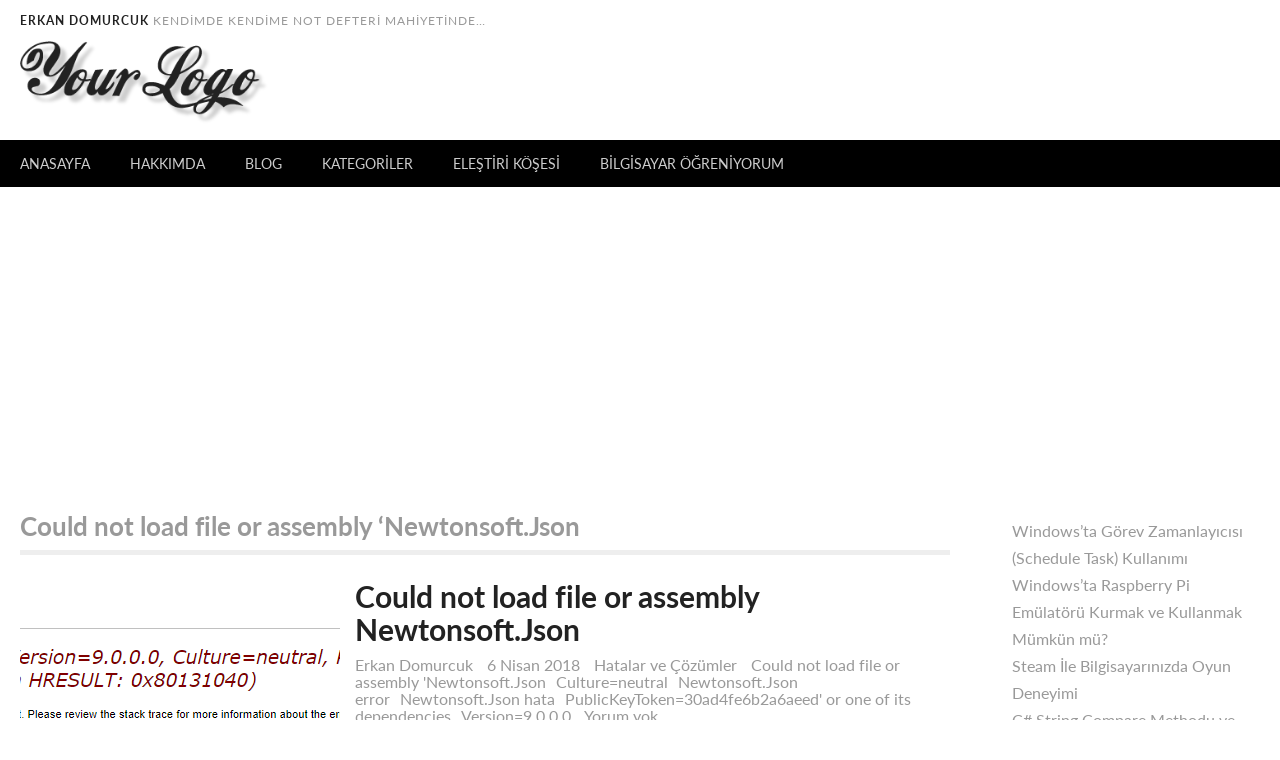

--- FILE ---
content_type: text/html; charset=UTF-8
request_url: https://www.edomurcuk.com/etiket/could-not-load-file-or-assembly-newtonsoft-json/
body_size: 11902
content:
<!DOCTYPE html>
<html lang="tr">
<head>
<meta charset="UTF-8" />
<meta name="viewport" content="width=device-width" />


<!-- Simple SEO by falbar v 1.1 -->
<meta name="description" content="" />
<meta name="keywords" content="" />
<title>Could not load file or assembly 'Newtonsoft.Json</title>
<!--/ Simple SEO by falbar -->
<meta name='robots' content='max-image-preview:large' />
	<style>img:is([sizes="auto" i], [sizes^="auto," i]) { contain-intrinsic-size: 3000px 1500px }</style>
	<link rel='dns-prefetch' href='//www.googletagmanager.com' />
<link rel="alternate" type="application/rss+xml" title="Erkan Domurcuk &raquo; akışı" href="https://www.edomurcuk.com/feed/" />
<link rel="alternate" type="application/rss+xml" title="Erkan Domurcuk &raquo; yorum akışı" href="https://www.edomurcuk.com/comments/feed/" />
<link rel="alternate" type="application/rss+xml" title="Erkan Domurcuk &raquo; Could not load file or assembly &#039;Newtonsoft.Json etiket akışı" href="https://www.edomurcuk.com/etiket/could-not-load-file-or-assembly-newtonsoft-json/feed/" />
		<!-- This site uses the Google Analytics by MonsterInsights plugin v9.6.1 - Using Analytics tracking - https://www.monsterinsights.com/ -->
		<!-- Note: MonsterInsights is not currently configured on this site. The site owner needs to authenticate with Google Analytics in the MonsterInsights settings panel. -->
					<!-- No tracking code set -->
				<!-- / Google Analytics by MonsterInsights -->
		<script type="text/javascript">
/* <![CDATA[ */
window._wpemojiSettings = {"baseUrl":"https:\/\/s.w.org\/images\/core\/emoji\/16.0.1\/72x72\/","ext":".png","svgUrl":"https:\/\/s.w.org\/images\/core\/emoji\/16.0.1\/svg\/","svgExt":".svg","source":{"concatemoji":"https:\/\/www.edomurcuk.com\/wp-includes\/js\/wp-emoji-release.min.js?ver=6.8.3"}};
/*! This file is auto-generated */
!function(s,n){var o,i,e;function c(e){try{var t={supportTests:e,timestamp:(new Date).valueOf()};sessionStorage.setItem(o,JSON.stringify(t))}catch(e){}}function p(e,t,n){e.clearRect(0,0,e.canvas.width,e.canvas.height),e.fillText(t,0,0);var t=new Uint32Array(e.getImageData(0,0,e.canvas.width,e.canvas.height).data),a=(e.clearRect(0,0,e.canvas.width,e.canvas.height),e.fillText(n,0,0),new Uint32Array(e.getImageData(0,0,e.canvas.width,e.canvas.height).data));return t.every(function(e,t){return e===a[t]})}function u(e,t){e.clearRect(0,0,e.canvas.width,e.canvas.height),e.fillText(t,0,0);for(var n=e.getImageData(16,16,1,1),a=0;a<n.data.length;a++)if(0!==n.data[a])return!1;return!0}function f(e,t,n,a){switch(t){case"flag":return n(e,"\ud83c\udff3\ufe0f\u200d\u26a7\ufe0f","\ud83c\udff3\ufe0f\u200b\u26a7\ufe0f")?!1:!n(e,"\ud83c\udde8\ud83c\uddf6","\ud83c\udde8\u200b\ud83c\uddf6")&&!n(e,"\ud83c\udff4\udb40\udc67\udb40\udc62\udb40\udc65\udb40\udc6e\udb40\udc67\udb40\udc7f","\ud83c\udff4\u200b\udb40\udc67\u200b\udb40\udc62\u200b\udb40\udc65\u200b\udb40\udc6e\u200b\udb40\udc67\u200b\udb40\udc7f");case"emoji":return!a(e,"\ud83e\udedf")}return!1}function g(e,t,n,a){var r="undefined"!=typeof WorkerGlobalScope&&self instanceof WorkerGlobalScope?new OffscreenCanvas(300,150):s.createElement("canvas"),o=r.getContext("2d",{willReadFrequently:!0}),i=(o.textBaseline="top",o.font="600 32px Arial",{});return e.forEach(function(e){i[e]=t(o,e,n,a)}),i}function t(e){var t=s.createElement("script");t.src=e,t.defer=!0,s.head.appendChild(t)}"undefined"!=typeof Promise&&(o="wpEmojiSettingsSupports",i=["flag","emoji"],n.supports={everything:!0,everythingExceptFlag:!0},e=new Promise(function(e){s.addEventListener("DOMContentLoaded",e,{once:!0})}),new Promise(function(t){var n=function(){try{var e=JSON.parse(sessionStorage.getItem(o));if("object"==typeof e&&"number"==typeof e.timestamp&&(new Date).valueOf()<e.timestamp+604800&&"object"==typeof e.supportTests)return e.supportTests}catch(e){}return null}();if(!n){if("undefined"!=typeof Worker&&"undefined"!=typeof OffscreenCanvas&&"undefined"!=typeof URL&&URL.createObjectURL&&"undefined"!=typeof Blob)try{var e="postMessage("+g.toString()+"("+[JSON.stringify(i),f.toString(),p.toString(),u.toString()].join(",")+"));",a=new Blob([e],{type:"text/javascript"}),r=new Worker(URL.createObjectURL(a),{name:"wpTestEmojiSupports"});return void(r.onmessage=function(e){c(n=e.data),r.terminate(),t(n)})}catch(e){}c(n=g(i,f,p,u))}t(n)}).then(function(e){for(var t in e)n.supports[t]=e[t],n.supports.everything=n.supports.everything&&n.supports[t],"flag"!==t&&(n.supports.everythingExceptFlag=n.supports.everythingExceptFlag&&n.supports[t]);n.supports.everythingExceptFlag=n.supports.everythingExceptFlag&&!n.supports.flag,n.DOMReady=!1,n.readyCallback=function(){n.DOMReady=!0}}).then(function(){return e}).then(function(){var e;n.supports.everything||(n.readyCallback(),(e=n.source||{}).concatemoji?t(e.concatemoji):e.wpemoji&&e.twemoji&&(t(e.twemoji),t(e.wpemoji)))}))}((window,document),window._wpemojiSettings);
/* ]]> */
</script>
<!-- www.edomurcuk.com is managing ads with Advanced Ads 2.0.16 – https://wpadvancedads.com/ --><script id="edomu-ready">
			window.advanced_ads_ready=function(e,a){a=a||"complete";var d=function(e){return"interactive"===a?"loading"!==e:"complete"===e};d(document.readyState)?e():document.addEventListener("readystatechange",(function(a){d(a.target.readyState)&&e()}),{once:"interactive"===a})},window.advanced_ads_ready_queue=window.advanced_ads_ready_queue||[];		</script>
		<style id='wp-emoji-styles-inline-css' type='text/css'>

	img.wp-smiley, img.emoji {
		display: inline !important;
		border: none !important;
		box-shadow: none !important;
		height: 1em !important;
		width: 1em !important;
		margin: 0 0.07em !important;
		vertical-align: -0.1em !important;
		background: none !important;
		padding: 0 !important;
	}
</style>
<link rel='stylesheet' id='wp-block-library-css' href='https://www.edomurcuk.com/wp-includes/css/dist/block-library/style.min.css?ver=6.8.3' type='text/css' media='all' />
<style id='wp-block-library-theme-inline-css' type='text/css'>
.wp-block-audio :where(figcaption){color:#555;font-size:13px;text-align:center}.is-dark-theme .wp-block-audio :where(figcaption){color:#ffffffa6}.wp-block-audio{margin:0 0 1em}.wp-block-code{border:1px solid #ccc;border-radius:4px;font-family:Menlo,Consolas,monaco,monospace;padding:.8em 1em}.wp-block-embed :where(figcaption){color:#555;font-size:13px;text-align:center}.is-dark-theme .wp-block-embed :where(figcaption){color:#ffffffa6}.wp-block-embed{margin:0 0 1em}.blocks-gallery-caption{color:#555;font-size:13px;text-align:center}.is-dark-theme .blocks-gallery-caption{color:#ffffffa6}:root :where(.wp-block-image figcaption){color:#555;font-size:13px;text-align:center}.is-dark-theme :root :where(.wp-block-image figcaption){color:#ffffffa6}.wp-block-image{margin:0 0 1em}.wp-block-pullquote{border-bottom:4px solid;border-top:4px solid;color:currentColor;margin-bottom:1.75em}.wp-block-pullquote cite,.wp-block-pullquote footer,.wp-block-pullquote__citation{color:currentColor;font-size:.8125em;font-style:normal;text-transform:uppercase}.wp-block-quote{border-left:.25em solid;margin:0 0 1.75em;padding-left:1em}.wp-block-quote cite,.wp-block-quote footer{color:currentColor;font-size:.8125em;font-style:normal;position:relative}.wp-block-quote:where(.has-text-align-right){border-left:none;border-right:.25em solid;padding-left:0;padding-right:1em}.wp-block-quote:where(.has-text-align-center){border:none;padding-left:0}.wp-block-quote.is-large,.wp-block-quote.is-style-large,.wp-block-quote:where(.is-style-plain){border:none}.wp-block-search .wp-block-search__label{font-weight:700}.wp-block-search__button{border:1px solid #ccc;padding:.375em .625em}:where(.wp-block-group.has-background){padding:1.25em 2.375em}.wp-block-separator.has-css-opacity{opacity:.4}.wp-block-separator{border:none;border-bottom:2px solid;margin-left:auto;margin-right:auto}.wp-block-separator.has-alpha-channel-opacity{opacity:1}.wp-block-separator:not(.is-style-wide):not(.is-style-dots){width:100px}.wp-block-separator.has-background:not(.is-style-dots){border-bottom:none;height:1px}.wp-block-separator.has-background:not(.is-style-wide):not(.is-style-dots){height:2px}.wp-block-table{margin:0 0 1em}.wp-block-table td,.wp-block-table th{word-break:normal}.wp-block-table :where(figcaption){color:#555;font-size:13px;text-align:center}.is-dark-theme .wp-block-table :where(figcaption){color:#ffffffa6}.wp-block-video :where(figcaption){color:#555;font-size:13px;text-align:center}.is-dark-theme .wp-block-video :where(figcaption){color:#ffffffa6}.wp-block-video{margin:0 0 1em}:root :where(.wp-block-template-part.has-background){margin-bottom:0;margin-top:0;padding:1.25em 2.375em}
</style>
<style id='classic-theme-styles-inline-css' type='text/css'>
/*! This file is auto-generated */
.wp-block-button__link{color:#fff;background-color:#32373c;border-radius:9999px;box-shadow:none;text-decoration:none;padding:calc(.667em + 2px) calc(1.333em + 2px);font-size:1.125em}.wp-block-file__button{background:#32373c;color:#fff;text-decoration:none}
</style>
<style id='plover-kit-code-snippet-style-inline-css' type='text/css'>


</style>
<style id='plover-kit-reading-time-style-inline-css' type='text/css'>
.wp-block-plover-kit-reading-time>*{padding-right:var(--plover-kit-reading-time-gap,.25em)}.wp-block-plover-kit-reading-time>:last-of-type{padding-right:0}

</style>
<style id='plover-kit-toc-style-inline-css' type='text/css'>
.wp-block-plover-kit-toc:not(.has-indent)>ol,.wp-block-plover-kit-toc:not(.has-indent)>ul{list-style:none;padding-left:0}.wp-block-plover-kit-toc:not(.has-indent)>ol>li:before,.wp-block-plover-kit-toc:not(.has-indent)>ul>li:before{display:none!important}.wp-block-plover-kit-toc ol,.wp-block-plover-kit-toc ul{padding-left:var(--plover-kit--toc--indent-size,40px)}.wp-block-plover-kit-toc li{margin-top:var(--plover--style--block-gap)}.wp-block-plover-kit-toc>ol>li:first-of-type,.wp-block-plover-kit-toc>ul>li:first-of-type{margin-top:0}

</style>
<style id='plover-kit-patterns-style-inline-css' type='text/css'>


</style>
<style id='plover-kit-counter-style-inline-css' type='text/css'>
.wp-block-plover-kit-counter{align-items:center;display:flex;gap:var(--plover--style--block-gap,0)}

</style>
<style id='plover-core-list-block-style-inline-css' type='text/css'>
.wp-block-list,.wp-block-list ul,.wp-block-list ol{display:flex;flex-direction:column;gap:var(--plover--style--block-gap)}

</style>
<style id='plover-core-page-list-block-style-inline-css' type='text/css'>
.wp-block-page-list{display:flex;flex-direction:column;gap:var(--plover--style--block-gap)}

</style>
<style id='plover-core-read-more-block-style-inline-css' type='text/css'>
.wp-block-read-more{display:inline-flex;align-items:center;gap:var(--plover--style--block-gap)}

</style>
<style id='plover-core-site-logo-block-style-inline-css' type='text/css'>
.wp-block-site-logo{overflow:hidden}.wp-block-site-logo a,.wp-block-site-logo img{border-radius:initial}

</style>
<style id='plover-core-tag-cloud-block-style-inline-css' type='text/css'>
.wp-block-tag-cloud a{margin-right:var(--plover--style--block-gap, 5px)}.wp-block-tag-cloud a:last-of-type{margin-right:0}

</style>
<style id='plover-plover-docs-doc-list-block-style-inline-css' type='text/css'>
.wp-block-plover-docs-doc-list,.wp-block-plover-docs-doc-list .has-child{display:flex;flex-direction:column;gap:var(--plover--style--block-gap)}

</style>
<style id='global-styles-inline-css' type='text/css'>
:root{--wp--preset--aspect-ratio--square: 1;--wp--preset--aspect-ratio--4-3: 4/3;--wp--preset--aspect-ratio--3-4: 3/4;--wp--preset--aspect-ratio--3-2: 3/2;--wp--preset--aspect-ratio--2-3: 2/3;--wp--preset--aspect-ratio--16-9: 16/9;--wp--preset--aspect-ratio--9-16: 9/16;--wp--preset--color--black: #000000;--wp--preset--color--cyan-bluish-gray: #abb8c3;--wp--preset--color--white: #ffffff;--wp--preset--color--pale-pink: #f78da7;--wp--preset--color--vivid-red: #cf2e2e;--wp--preset--color--luminous-vivid-orange: #ff6900;--wp--preset--color--luminous-vivid-amber: #fcb900;--wp--preset--color--light-green-cyan: #7bdcb5;--wp--preset--color--vivid-green-cyan: #00d084;--wp--preset--color--pale-cyan-blue: #8ed1fc;--wp--preset--color--vivid-cyan-blue: #0693e3;--wp--preset--color--vivid-purple: #9b51e0;--wp--preset--gradient--vivid-cyan-blue-to-vivid-purple: linear-gradient(135deg,rgba(6,147,227,1) 0%,rgb(155,81,224) 100%);--wp--preset--gradient--light-green-cyan-to-vivid-green-cyan: linear-gradient(135deg,rgb(122,220,180) 0%,rgb(0,208,130) 100%);--wp--preset--gradient--luminous-vivid-amber-to-luminous-vivid-orange: linear-gradient(135deg,rgba(252,185,0,1) 0%,rgba(255,105,0,1) 100%);--wp--preset--gradient--luminous-vivid-orange-to-vivid-red: linear-gradient(135deg,rgba(255,105,0,1) 0%,rgb(207,46,46) 100%);--wp--preset--gradient--very-light-gray-to-cyan-bluish-gray: linear-gradient(135deg,rgb(238,238,238) 0%,rgb(169,184,195) 100%);--wp--preset--gradient--cool-to-warm-spectrum: linear-gradient(135deg,rgb(74,234,220) 0%,rgb(151,120,209) 20%,rgb(207,42,186) 40%,rgb(238,44,130) 60%,rgb(251,105,98) 80%,rgb(254,248,76) 100%);--wp--preset--gradient--blush-light-purple: linear-gradient(135deg,rgb(255,206,236) 0%,rgb(152,150,240) 100%);--wp--preset--gradient--blush-bordeaux: linear-gradient(135deg,rgb(254,205,165) 0%,rgb(254,45,45) 50%,rgb(107,0,62) 100%);--wp--preset--gradient--luminous-dusk: linear-gradient(135deg,rgb(255,203,112) 0%,rgb(199,81,192) 50%,rgb(65,88,208) 100%);--wp--preset--gradient--pale-ocean: linear-gradient(135deg,rgb(255,245,203) 0%,rgb(182,227,212) 50%,rgb(51,167,181) 100%);--wp--preset--gradient--electric-grass: linear-gradient(135deg,rgb(202,248,128) 0%,rgb(113,206,126) 100%);--wp--preset--gradient--midnight: linear-gradient(135deg,rgb(2,3,129) 0%,rgb(40,116,252) 100%);--wp--preset--font-size--small: 13px;--wp--preset--font-size--medium: 20px;--wp--preset--font-size--large: 36px;--wp--preset--font-size--x-large: 42px;--wp--preset--spacing--20: 0.44rem;--wp--preset--spacing--30: 0.67rem;--wp--preset--spacing--40: 1rem;--wp--preset--spacing--50: 1.5rem;--wp--preset--spacing--60: 2.25rem;--wp--preset--spacing--70: 3.38rem;--wp--preset--spacing--80: 5.06rem;--wp--preset--shadow--natural: 6px 6px 9px rgba(0, 0, 0, 0.2);--wp--preset--shadow--deep: 12px 12px 50px rgba(0, 0, 0, 0.4);--wp--preset--shadow--sharp: 6px 6px 0px rgba(0, 0, 0, 0.2);--wp--preset--shadow--outlined: 6px 6px 0px -3px rgba(255, 255, 255, 1), 6px 6px rgba(0, 0, 0, 1);--wp--preset--shadow--crisp: 6px 6px 0px rgba(0, 0, 0, 1);--wp--custom--text-shadow--solid: 0.1em 0.1em 0 rgba(0,0,0,0.25);--wp--custom--text-shadow--vintage-newspaper: 0.05em 0.03em 0px #ffffff, 0.12em 0.1em 0px rgba(0, 0, 0, 0.5);--wp--custom--text-shadow--glowing: 0 0 0.2em rgba(245,232,54,0.7);--wp--custom--drop-shadow--small: drop-shadow(0 1px 1px rgba(0,0,0,0.05));--wp--custom--drop-shadow--base: drop-shadow(0 1px 2px rgba(0,0,0,0.1)) drop-shadow(0 1px 1px rgba(0,0,0,0.06));--wp--custom--drop-shadow--medium: drop-shadow(0 4px 3px rgba(0,0,0,0.07)) drop-shadow(0 2px 2px rgba(0,0,0,0.06));--wp--custom--drop-shadow--large: drop-shadow(0 10px 8px rgba(0,0,0,0.04)) drop-shadow(0 4px 3px rgba(0,0,0,0.1));--wp--custom--drop-shadow--x-large: drop-shadow(0 20px 13px rgba(0,0,0,0.03)) drop-shadow(0 8px 5px rgba(0,0,0,0.08));--wp--custom--drop-shadow--xx-large: drop-shadow(0 25px 25px rgba(0,0,0,0.15));--wp--custom--box-shadow--small: 0 1px 2px 0 rgba(0,0,0,0.05);--wp--custom--box-shadow--base: 0 1px 3px 0 rgba(0,0,0,0.1), 0 1px 2px -1px rgba(0,0,0,0.1);--wp--custom--box-shadow--medium: 0 4px 6px -1px rgba(0,0,0,0.1), 0 2px 4px -2px rgba(0,0,0,0.1);--wp--custom--box-shadow--large: 0 10px 15px -3px rgba(0,0,0,0.1), 0 4px 6px -4px rgba(0,0,0,0.1);--wp--custom--box-shadow--x-large: 0 20px 25px -5px rgba(0,0,0,0.1), 0 8px 10px -6px rgba(0,0,0,0.1);--wp--custom--box-shadow--xx-large: 0 25px 50px -12px rgba(0,0,0,0.25);--wp--custom--box-shadow--inner: inset 0 2px 4px 0 rgba(0,0,0,0.05);}:where(.is-layout-flex){gap: 0.5em;}:where(.is-layout-grid){gap: 0.5em;}body .is-layout-flex{display: flex;}.is-layout-flex{flex-wrap: wrap;align-items: center;}.is-layout-flex > :is(*, div){margin: 0;}body .is-layout-grid{display: grid;}.is-layout-grid > :is(*, div){margin: 0;}:where(.wp-block-columns.is-layout-flex){gap: 2em;}:where(.wp-block-columns.is-layout-grid){gap: 2em;}:where(.wp-block-post-template.is-layout-flex){gap: 1.25em;}:where(.wp-block-post-template.is-layout-grid){gap: 1.25em;}.has-black-color{color: var(--wp--preset--color--black) !important;}.has-cyan-bluish-gray-color{color: var(--wp--preset--color--cyan-bluish-gray) !important;}.has-white-color{color: var(--wp--preset--color--white) !important;}.has-pale-pink-color{color: var(--wp--preset--color--pale-pink) !important;}.has-vivid-red-color{color: var(--wp--preset--color--vivid-red) !important;}.has-luminous-vivid-orange-color{color: var(--wp--preset--color--luminous-vivid-orange) !important;}.has-luminous-vivid-amber-color{color: var(--wp--preset--color--luminous-vivid-amber) !important;}.has-light-green-cyan-color{color: var(--wp--preset--color--light-green-cyan) !important;}.has-vivid-green-cyan-color{color: var(--wp--preset--color--vivid-green-cyan) !important;}.has-pale-cyan-blue-color{color: var(--wp--preset--color--pale-cyan-blue) !important;}.has-vivid-cyan-blue-color{color: var(--wp--preset--color--vivid-cyan-blue) !important;}.has-vivid-purple-color{color: var(--wp--preset--color--vivid-purple) !important;}.has-black-background-color{background-color: var(--wp--preset--color--black) !important;}.has-cyan-bluish-gray-background-color{background-color: var(--wp--preset--color--cyan-bluish-gray) !important;}.has-white-background-color{background-color: var(--wp--preset--color--white) !important;}.has-pale-pink-background-color{background-color: var(--wp--preset--color--pale-pink) !important;}.has-vivid-red-background-color{background-color: var(--wp--preset--color--vivid-red) !important;}.has-luminous-vivid-orange-background-color{background-color: var(--wp--preset--color--luminous-vivid-orange) !important;}.has-luminous-vivid-amber-background-color{background-color: var(--wp--preset--color--luminous-vivid-amber) !important;}.has-light-green-cyan-background-color{background-color: var(--wp--preset--color--light-green-cyan) !important;}.has-vivid-green-cyan-background-color{background-color: var(--wp--preset--color--vivid-green-cyan) !important;}.has-pale-cyan-blue-background-color{background-color: var(--wp--preset--color--pale-cyan-blue) !important;}.has-vivid-cyan-blue-background-color{background-color: var(--wp--preset--color--vivid-cyan-blue) !important;}.has-vivid-purple-background-color{background-color: var(--wp--preset--color--vivid-purple) !important;}.has-black-border-color{border-color: var(--wp--preset--color--black) !important;}.has-cyan-bluish-gray-border-color{border-color: var(--wp--preset--color--cyan-bluish-gray) !important;}.has-white-border-color{border-color: var(--wp--preset--color--white) !important;}.has-pale-pink-border-color{border-color: var(--wp--preset--color--pale-pink) !important;}.has-vivid-red-border-color{border-color: var(--wp--preset--color--vivid-red) !important;}.has-luminous-vivid-orange-border-color{border-color: var(--wp--preset--color--luminous-vivid-orange) !important;}.has-luminous-vivid-amber-border-color{border-color: var(--wp--preset--color--luminous-vivid-amber) !important;}.has-light-green-cyan-border-color{border-color: var(--wp--preset--color--light-green-cyan) !important;}.has-vivid-green-cyan-border-color{border-color: var(--wp--preset--color--vivid-green-cyan) !important;}.has-pale-cyan-blue-border-color{border-color: var(--wp--preset--color--pale-cyan-blue) !important;}.has-vivid-cyan-blue-border-color{border-color: var(--wp--preset--color--vivid-cyan-blue) !important;}.has-vivid-purple-border-color{border-color: var(--wp--preset--color--vivid-purple) !important;}.has-vivid-cyan-blue-to-vivid-purple-gradient-background{background: var(--wp--preset--gradient--vivid-cyan-blue-to-vivid-purple) !important;}.has-light-green-cyan-to-vivid-green-cyan-gradient-background{background: var(--wp--preset--gradient--light-green-cyan-to-vivid-green-cyan) !important;}.has-luminous-vivid-amber-to-luminous-vivid-orange-gradient-background{background: var(--wp--preset--gradient--luminous-vivid-amber-to-luminous-vivid-orange) !important;}.has-luminous-vivid-orange-to-vivid-red-gradient-background{background: var(--wp--preset--gradient--luminous-vivid-orange-to-vivid-red) !important;}.has-very-light-gray-to-cyan-bluish-gray-gradient-background{background: var(--wp--preset--gradient--very-light-gray-to-cyan-bluish-gray) !important;}.has-cool-to-warm-spectrum-gradient-background{background: var(--wp--preset--gradient--cool-to-warm-spectrum) !important;}.has-blush-light-purple-gradient-background{background: var(--wp--preset--gradient--blush-light-purple) !important;}.has-blush-bordeaux-gradient-background{background: var(--wp--preset--gradient--blush-bordeaux) !important;}.has-luminous-dusk-gradient-background{background: var(--wp--preset--gradient--luminous-dusk) !important;}.has-pale-ocean-gradient-background{background: var(--wp--preset--gradient--pale-ocean) !important;}.has-electric-grass-gradient-background{background: var(--wp--preset--gradient--electric-grass) !important;}.has-midnight-gradient-background{background: var(--wp--preset--gradient--midnight) !important;}.has-small-font-size{font-size: var(--wp--preset--font-size--small) !important;}.has-medium-font-size{font-size: var(--wp--preset--font-size--medium) !important;}.has-large-font-size{font-size: var(--wp--preset--font-size--large) !important;}.has-x-large-font-size{font-size: var(--wp--preset--font-size--x-large) !important;}
:where(.wp-block-post-template.is-layout-flex){gap: 1.25em;}:where(.wp-block-post-template.is-layout-grid){gap: 1.25em;}
:where(.wp-block-columns.is-layout-flex){gap: 2em;}:where(.wp-block-columns.is-layout-grid){gap: 2em;}
:root :where(.wp-block-pullquote){font-size: 1.5em;line-height: 1.6;}
</style>
<link rel='stylesheet' id='wp-postratings-css' href='https://www.edomurcuk.com/wp-content/plugins/wp-postratings/css/postratings-css.css?ver=1.91.2' type='text/css' media='all' />
<link rel='stylesheet' id='magazi-style-css' href='https://www.edomurcuk.com/wp-content/themes/magazi/style.css?ver=6.8.3' type='text/css' media='all' />
<link rel='stylesheet' id='tablepress-default-css' href='https://www.edomurcuk.com/wp-content/plugins/tablepress/css/build/default.css?ver=3.2.6' type='text/css' media='all' />
<script type="text/javascript" src="https://www.edomurcuk.com/wp-includes/js/jquery/jquery.min.js?ver=3.7.1" id="jquery-core-js"></script>
<script type="text/javascript" src="https://www.edomurcuk.com/wp-includes/js/jquery/jquery-migrate.min.js?ver=3.4.1" id="jquery-migrate-js"></script>

<!-- Site Kit tarafından eklenen Google etiketi (gtag.js) snippet&#039;i -->
<!-- Google Analytics snippet added by Site Kit -->
<script type="text/javascript" src="https://www.googletagmanager.com/gtag/js?id=GT-P8QBC3W" id="google_gtagjs-js" async></script>
<script type="text/javascript" id="google_gtagjs-js-after">
/* <![CDATA[ */
window.dataLayer = window.dataLayer || [];function gtag(){dataLayer.push(arguments);}
gtag("set","linker",{"domains":["www.edomurcuk.com"]});
gtag("js", new Date());
gtag("set", "developer_id.dZTNiMT", true);
gtag("config", "GT-P8QBC3W");
 window._googlesitekit = window._googlesitekit || {}; window._googlesitekit.throttledEvents = []; window._googlesitekit.gtagEvent = (name, data) => { var key = JSON.stringify( { name, data } ); if ( !! window._googlesitekit.throttledEvents[ key ] ) { return; } window._googlesitekit.throttledEvents[ key ] = true; setTimeout( () => { delete window._googlesitekit.throttledEvents[ key ]; }, 5 ); gtag( "event", name, { ...data, event_source: "site-kit" } ); }; 
/* ]]> */
</script>
<link rel="https://api.w.org/" href="https://www.edomurcuk.com/wp-json/" /><link rel="alternate" title="JSON" type="application/json" href="https://www.edomurcuk.com/wp-json/wp/v2/tags/217" /><link rel="EditURI" type="application/rsd+xml" title="RSD" href="https://www.edomurcuk.com/xmlrpc.php?rsd" />
<meta name="generator" content="WordPress 6.8.3" />
<meta name="generator" content="Site Kit by Google 1.170.0" />      <meta name="onesignal" content="wordpress-plugin"/>
            <script>

      window.OneSignalDeferred = window.OneSignalDeferred || [];

      OneSignalDeferred.push(function(OneSignal) {
        var oneSignal_options = {};
        window._oneSignalInitOptions = oneSignal_options;

        oneSignal_options['serviceWorkerParam'] = { scope: '/' };
oneSignal_options['serviceWorkerPath'] = 'OneSignalSDKWorker.js.php';

        OneSignal.Notifications.setDefaultUrl("https://www.edomurcuk.com");

        oneSignal_options['wordpress'] = true;
oneSignal_options['appId'] = '698a65e6-279c-4d08-8288-b3ac6681c12c';
oneSignal_options['allowLocalhostAsSecureOrigin'] = true;
oneSignal_options['welcomeNotification'] = { };
oneSignal_options['welcomeNotification']['title'] = "ErkanDomurcuk.Com - Yazılım Makaleleri";
oneSignal_options['welcomeNotification']['message'] = "En güncel makalelerden en önce sizin haberiniz olacak. İlginiz ve alakanız için teşekkür ederiz.";
oneSignal_options['path'] = "https://www.edomurcuk.com/wp-content/plugins/onesignal-free-web-push-notifications/sdk_files/";
oneSignal_options['safari_web_id'] = "web.onesignal.auto.20044851-a7f8-4507-9604-3e42dc43ffbf";
oneSignal_options['promptOptions'] = { };
oneSignal_options['promptOptions']['actionMessage'] = "Hoşgeldiniz.";
oneSignal_options['promptOptions']['exampleNotificationTitleDesktop'] = "Anında Haberdar Olun";
oneSignal_options['promptOptions']['exampleNotificationMessageDesktop'] = "Yeni makalelerden anında haberdar olmak için lütfen tek bir tık ile abone olun.";
oneSignal_options['promptOptions']['exampleNotificationTitleMobile'] = "Anında Haberdar Olun";
oneSignal_options['promptOptions']['exampleNotificationMessageMobile'] = "Yeni makalelerden anında haberdar olmak için lütfen tek bir tık ile abone olun.";
oneSignal_options['promptOptions']['exampleNotificationCaption'] = "İstediğiniz zaman aboneliğinizi iptal edebilirsiniz";
oneSignal_options['promptOptions']['acceptButtonText'] = "Abone Ol";
oneSignal_options['promptOptions']['cancelButtonText'] = "Hayır, Teşekkürler.";
oneSignal_options['promptOptions']['siteName'] = "https://www.edomurcuk.com";
oneSignal_options['promptOptions']['autoAcceptTitle'] = "İzin Ver";
oneSignal_options['notifyButton'] = { };
oneSignal_options['notifyButton']['enable'] = true;
oneSignal_options['notifyButton']['position'] = 'bottom-right';
oneSignal_options['notifyButton']['theme'] = 'default';
oneSignal_options['notifyButton']['size'] = 'medium';
oneSignal_options['notifyButton']['showCredit'] = true;
oneSignal_options['notifyButton']['text'] = {};
oneSignal_options['notifyButton']['text']['tip.state.unsubscribed'] = 'Yeni eklenen makalelerden anında haberdar olmak için tıklayınız.';
oneSignal_options['notifyButton']['text']['tip.state.subscribed'] = 'Yeni eklenen makalelerden anında haberdar olacaksınız.';
oneSignal_options['notifyButton']['text']['tip.state.blocked'] = 'Engellendi.';
oneSignal_options['notifyButton']['text']['message.action.subscribed'] = 'Aboneliğiniz tamamlandı. Teşekkürler.';
oneSignal_options['notifyButton']['text']['message.action.resubscribed'] = 'Aboneliğiniz yenilendi.';
oneSignal_options['notifyButton']['text']['message.action.unsubscribed'] = 'Abone değilsiniz.';
oneSignal_options['notifyButton']['text']['dialog.main.title'] = 'Yeni Makalelerimizden Haberdar Olun';
oneSignal_options['notifyButton']['text']['dialog.main.button.subscribe'] = 'Abone ol.';
oneSignal_options['notifyButton']['text']['dialog.main.button.unsubscribe'] = 'Abonelik iptali.';
oneSignal_options['notifyButton']['text']['dialog.blocked.title'] = 'Engelle';
oneSignal_options['notifyButton']['text']['dialog.blocked.message'] = 'Engellendi.';
              OneSignal.init(window._oneSignalInitOptions);
              OneSignal.Slidedown.promptPush()      });

      function documentInitOneSignal() {
        var oneSignal_elements = document.getElementsByClassName("OneSignal-prompt");

        var oneSignalLinkClickHandler = function(event) { OneSignal.Notifications.requestPermission(); event.preventDefault(); };        for(var i = 0; i < oneSignal_elements.length; i++)
          oneSignal_elements[i].addEventListener('click', oneSignalLinkClickHandler, false);
      }

      if (document.readyState === 'complete') {
           documentInitOneSignal();
      }
      else {
           window.addEventListener("load", function(event){
               documentInitOneSignal();
          });
      }
    </script>
<style type="text/css" id="custom-background-css">
body.custom-background { background-color: #ffffff; }
</style>
	<script  async src="https://pagead2.googlesyndication.com/pagead/js/adsbygoogle.js?client=ca-pub-9198008378157257" crossorigin="anonymous"></script></head>

<body data-rsssl=1 class="archive tag tag-could-not-load-file-or-assembly-newtonsoft-json tag-217 custom-background wp-embed-responsive wp-theme-magazi aa-prefix-edomu-">
	
			
	   <div id="header">
		   
		   <div id="header-wrapper">

<div id="header-text">
	<a href="https://www.edomurcuk.com/" >
		<div class="site-title">Erkan Domurcuk</div></a>
		<div class="site-description">kendimde kendime not defteri mahiyetinde&#8230;</div>
</div>
		   
		<div class="clear-all"></div>
		
		<div id="logo">

				
		 

			<a href="https://www.edomurcuk.com/" rel="home" title="Erkan Domurcuk"><img src="https://www.edomurcuk.com/wp-content/themes/magazi/img/your-logo-black.png" alt="Erkan Domurcuk"></a>

						
				
		</div>
		   
		   <div class="clear-all"></div>

			</div>
			 
		</div>
	
		 <div id="primmenu-wrapper">
		
				 
			 <div class="clear-all"></div>

		</div>
		
		<div id="secmenu-wrapper">

	<div id="secmenu" class="nav"><ul id="menu-ust_menu" class="menu"><li id="menu-item-49" class="menu-item menu-item-type-custom menu-item-object-custom menu-item-home menu-item-49"><a href="https://www.edomurcuk.com/">Anasayfa</a></li>
<li id="menu-item-73" class="menu-item menu-item-type-post_type menu-item-object-post menu-item-73"><a href="https://www.edomurcuk.com/hakkimda/">Hakkımda</a></li>
<li id="menu-item-19" class="menu-item menu-item-type-taxonomy menu-item-object-category menu-item-19"><a href="https://www.edomurcuk.com/kategori/blog/">Blog</a></li>
<li id="menu-item-22" class="menu-item menu-item-type-taxonomy menu-item-object-category menu-item-has-children menu-item-22"><a href="https://www.edomurcuk.com/kategori/kategoriler/">Kategoriler</a>
<ul class="sub-menu">
	<li id="menu-item-23" class="menu-item menu-item-type-taxonomy menu-item-object-category menu-item-23"><a href="https://www.edomurcuk.com/kategori/kategoriler/asp-net/">Asp.Net</a></li>
	<li id="menu-item-24" class="menu-item menu-item-type-taxonomy menu-item-object-category menu-item-24"><a href="https://www.edomurcuk.com/kategori/kategoriler/asp-net-c/">Asp.Net &#8211; C#</a></li>
	<li id="menu-item-25" class="menu-item menu-item-type-taxonomy menu-item-object-category menu-item-25"><a href="https://www.edomurcuk.com/kategori/kategoriler/asp-net-mvc/">Asp.Net &#8211; MVC</a></li>
	<li id="menu-item-26" class="menu-item menu-item-type-taxonomy menu-item-object-category menu-item-26"><a href="https://www.edomurcuk.com/kategori/kategoriler/asp-net-visual-basic/">Asp.Net &#8211; Visual Basic</a></li>
	<li id="menu-item-33" class="menu-item menu-item-type-taxonomy menu-item-object-category menu-item-33"><a href="https://www.edomurcuk.com/kategori/kategoriler/mssql/">Microsoft SQL Server</a></li>
	<li id="menu-item-145" class="menu-item menu-item-type-taxonomy menu-item-object-category menu-item-has-children menu-item-145"><a href="https://www.edomurcuk.com/kategori/kategoriler/farkli-orm-yapilari/">ORM Yapıları</a>
	<ul class="sub-menu">
		<li id="menu-item-56" class="menu-item menu-item-type-taxonomy menu-item-object-category menu-item-56"><a href="https://www.edomurcuk.com/kategori/kategoriler/farkli-orm-yapilari/entityframework/">EntityFramework</a></li>
		<li id="menu-item-146" class="menu-item menu-item-type-taxonomy menu-item-object-category menu-item-146"><a href="https://www.edomurcuk.com/kategori/kategoriler/fluent-nhibernate/">Fluent NHibernate</a></li>
		<li id="menu-item-162" class="menu-item menu-item-type-taxonomy menu-item-object-category menu-item-162"><a href="https://www.edomurcuk.com/kategori/kategoriler/farkli-orm-yapilari/petapoco/">PetaPoco</a></li>
		<li id="menu-item-166" class="menu-item menu-item-type-taxonomy menu-item-object-category menu-item-166"><a href="https://www.edomurcuk.com/kategori/kategoriler/farkli-orm-yapilari/dapper/">Dapper</a></li>
	</ul>
</li>
	<li id="menu-item-41" class="menu-item menu-item-type-taxonomy menu-item-object-category menu-item-41"><a href="https://www.edomurcuk.com/kategori/kategoriler/jquery/">JQuery</a></li>
	<li id="menu-item-262" class="menu-item menu-item-type-taxonomy menu-item-object-category menu-item-262"><a href="https://www.edomurcuk.com/kategori/kategoriler/mongodb/">MongoDB</a></li>
	<li id="menu-item-308" class="menu-item menu-item-type-taxonomy menu-item-object-category menu-item-308"><a href="https://www.edomurcuk.com/kategori/kategoriler/yazilimcilar-icin-bilinen-kutuphanelerle-ilgili-basit-uygulamalar/">Çerez Bilgiler</a></li>
	<li id="menu-item-232" class="menu-item menu-item-type-taxonomy menu-item-object-category menu-item-232"><a href="https://www.edomurcuk.com/kategori/kategoriler/hatalar-ve-cozumler/">Hatalar ve Çözümler</a></li>
	<li id="menu-item-419" class="menu-item menu-item-type-taxonomy menu-item-object-category menu-item-has-children menu-item-419"><a href="https://www.edomurcuk.com/kategori/kategoriler/hazir-sistemler/">Hazır Sistemler</a>
	<ul class="sub-menu">
		<li id="menu-item-541" class="menu-item menu-item-type-taxonomy menu-item-object-category menu-item-541"><a href="https://www.edomurcuk.com/kategori/kategoriler/hazir-sistemler/grand-node-hazir-e-ticaret-yazilimi/">GrandNode</a></li>
		<li id="menu-item-420" class="menu-item menu-item-type-taxonomy menu-item-object-category menu-item-420"><a href="https://www.edomurcuk.com/kategori/kategoriler/hazir-sistemler/nopcommerce/">NopCommerce</a></li>
	</ul>
</li>
</ul>
</li>
<li id="menu-item-98" class="menu-item menu-item-type-taxonomy menu-item-object-category menu-item-has-children menu-item-98"><a href="https://www.edomurcuk.com/kategori/elestiri-kosesi/">Eleştiri Köşesi</a>
<ul class="sub-menu">
	<li id="menu-item-97" class="menu-item menu-item-type-taxonomy menu-item-object-category menu-item-97"><a href="https://www.edomurcuk.com/kategori/elestiri-kosesi/sektor-deneyimlerim/">Sektör Deneyimlerim</a></li>
	<li id="menu-item-101" class="menu-item menu-item-type-taxonomy menu-item-object-category menu-item-101"><a href="https://www.edomurcuk.com/kategori/elestiri-kosesi/e-ticaret-deneyimlerim/">E-Ticaret Deneyimlerim</a></li>
</ul>
</li>
<li id="menu-item-401" class="menu-item menu-item-type-taxonomy menu-item-object-category menu-item-has-children menu-item-401"><a href="https://www.edomurcuk.com/kategori/bilgisayar-ogreniyorum/">Bilgisayar Öğreniyorum</a>
<ul class="sub-menu">
	<li id="menu-item-403" class="menu-item menu-item-type-taxonomy menu-item-object-category menu-item-403"><a href="https://www.edomurcuk.com/kategori/bilgisayar-ogreniyorum/puf-noktalari/">Püf Noktaları</a></li>
	<li id="menu-item-405" class="menu-item menu-item-type-taxonomy menu-item-object-category menu-item-has-children menu-item-405"><a href="https://www.edomurcuk.com/kategori/bilgisayar-ogreniyorum/microsoft-office/">Microsoft Office</a>
	<ul class="sub-menu">
		<li id="menu-item-406" class="menu-item menu-item-type-taxonomy menu-item-object-category menu-item-406"><a href="https://www.edomurcuk.com/kategori/bilgisayar-ogreniyorum/microsoft-office/microsoft-excel/">Microsoft Excel</a></li>
		<li id="menu-item-408" class="menu-item menu-item-type-taxonomy menu-item-object-category menu-item-408"><a href="https://www.edomurcuk.com/kategori/bilgisayar-ogreniyorum/microsoft-office/microsoft-word/">Microsoft Word</a></li>
		<li id="menu-item-407" class="menu-item menu-item-type-taxonomy menu-item-object-category menu-item-407"><a href="https://www.edomurcuk.com/kategori/bilgisayar-ogreniyorum/microsoft-office/microsoft-powerpoint/">Microsoft PowerPoint</a></li>
	</ul>
</li>
	<li id="menu-item-409" class="menu-item menu-item-type-taxonomy menu-item-object-category menu-item-409"><a href="https://www.edomurcuk.com/kategori/bilgisayar-ogreniyorum/windows-10/">Windows 10</a></li>
</ul>
</li>
</ul></div>			
			<div class="clear-all"></div>

		</div>
		
<div id="wrapper">
	 
<div id="content">

<div id="cat-description">

<!--Archive label-->


      	<h2>Could not load file or assembly &#8216;Newtonsoft.Json</h2>


      

</div>


<!--post-->


        
	<div class="post" id="post-230">
		
		        					<div class="featured"> 
						<a href="https://www.edomurcuk.com/could-not-load-file-or-assembly-newtonsoft-json/">
							<img width="320" height="214" src="https://www.edomurcuk.com/wp-content/uploads/2018/04/Capture-320x214.png" class="attachment-post-thumbnail size-post-thumbnail wp-post-image" alt="" decoding="async" fetchpriority="high" />						</a>
					</div>
				
	<a href="https://www.edomurcuk.com/could-not-load-file-or-assembly-newtonsoft-json/"><h1 class="entry-title">Could not load file or assembly Newtonsoft.Json</h1></a>
		
				
<div class="postmetadata"> 

			<span class="vcard author">	
 				<span class="fn"><a href="https://www.edomurcuk.com/author/edomurcuk/" title="Erkan Domurcuk tarafından yazılan yazılar" rel="author">Erkan Domurcuk</a></span>
			</span>
	
			<span class="date updated">
				<a href="https://www.edomurcuk.com/could-not-load-file-or-assembly-newtonsoft-json/">
					6 Nisan 2018				</a>
			</span>
	
			<a href="https://www.edomurcuk.com/kategori/kategoriler/hatalar-ve-cozumler/" rel="category tag">Hatalar ve Çözümler</a>			
			<a href="https://www.edomurcuk.com/etiket/could-not-load-file-or-assembly-newtonsoft-json/" rel="tag">Could not load file or assembly 'Newtonsoft.Json</a><a href="https://www.edomurcuk.com/etiket/cultureneutral/" rel="tag">Culture=neutral</a><a href="https://www.edomurcuk.com/etiket/newtonsoft-json-error/" rel="tag">Newtonsoft.Json error</a><a href="https://www.edomurcuk.com/etiket/newtonsoft-json-hata/" rel="tag">Newtonsoft.Json hata</a><a href="https://www.edomurcuk.com/etiket/publickeytoken30ad4fe6b2a6aeed-or-one-of-its-dependencies/" rel="tag">PublicKeyToken=30ad4fe6b2a6aeed' or one of its dependencies</a><a href="https://www.edomurcuk.com/etiket/version9-0-0-0/" rel="tag">Version=9.0.0.0</a>
			<a href="https://www.edomurcuk.com/could-not-load-file-or-assembly-newtonsoft-json/#respond">Yorum yok<span class="screen-reader-text"> Could not load file or assembly Newtonsoft.Json</span></a>	
</div>
			<div class="entry">
				<p>Could not load file or assembly &#8216;Newtonsoft.Json, Version=9.0.0.0, Culture=neutral, PublicKeyToken=30ad4fe6b2a6aeed&#8217; or one of its dependencies Genelde en sinir bozucu hataların başında gelen bir genel<a class="moretag" href="https://www.edomurcuk.com/could-not-load-file-or-assembly-newtonsoft-json/"> &nbsp; &rarr;</a></p>
			</div>

		<div class="pagenumber"></div>

</div><!--end post-->

	

    	<div class="navigation"></div>
 
	</div><!--end content-->

	<div id="sidebar">
		<div id="block-13" class="widget widget_block widget_recent_entries"><ul class="wp-block-latest-posts__list wp-block-latest-posts"><li><a class="wp-block-latest-posts__post-title" href="https://www.edomurcuk.com/windowsta-gorev-zamanlayicisi-schedule-task-kullanimi/">Windows&#8217;ta Görev Zamanlayıcısı (Schedule Task) Kullanımı</a></li>
<li><a class="wp-block-latest-posts__post-title" href="https://www.edomurcuk.com/windowsta-raspberry-pi-emulatoru-kurmak-ve-kullanmak-mumkun-mu/">Windows&#8217;ta Raspberry Pi Emülatörü Kurmak ve Kullanmak Mümkün mü?</a></li>
<li><a class="wp-block-latest-posts__post-title" href="https://www.edomurcuk.com/steam-ile-bilgisayarinizda-oyun-deneyimi/">Steam İle Bilgisayarınızda Oyun Deneyimi</a></li>
<li><a class="wp-block-latest-posts__post-title" href="https://www.edomurcuk.com/c-string-compare-methodu-ve-kullanimi/">C# String Compare Methodu ve Kullanımı</a></li>
<li><a class="wp-block-latest-posts__post-title" href="https://www.edomurcuk.com/c-string-join-methodu-ve-kullanimi/">C# String Join Methodu ve Kullanımı</a></li>
</ul></div><div id="block-19" class="widget widget_block widget_recent_comments"><ol class="has-avatars has-dates has-excerpts wp-block-latest-comments"><li class="wp-block-latest-comments__comment"><article><footer class="wp-block-latest-comments__comment-meta"><a class="wp-block-latest-comments__comment-author" href="https://www.edomurcuk.com/c-ile-xml-attribute-ozellik-okuma/">C# İle XML Attribute (Özellik) Okuma</a> - <a class="wp-block-latest-comments__comment-link" href="https://www.edomurcuk.com/xml-dosya-okuma/#comment-2397">XML Dosya Okuma</a><time datetime="2025-06-03T23:41:04+03:00" class="wp-block-latest-comments__comment-date">3 Haziran 2025</time></footer><div class="wp-block-latest-comments__comment-excerpt"><p>[&#8230;] Evet, konu epey basit oldu farkındayım. Ancak gerçekten okumak bu kadar basit olduğu için konuyu kısa ve net ele&hellip;</p>
</div></article></li><li class="wp-block-latest-comments__comment"><img alt='' src='https://secure.gravatar.com/avatar/faf57978fc48c727eee45b38ac9dfc9a107bf62ba360684fae9ddda5802b0708?s=48&#038;r=g' srcset='https://secure.gravatar.com/avatar/faf57978fc48c727eee45b38ac9dfc9a107bf62ba360684fae9ddda5802b0708?s=96&#038;r=g 2x' class='avatar avatar-48 photo wp-block-latest-comments__comment-avatar' height='48' width='48' /><article><footer class="wp-block-latest-comments__comment-meta"><span class="wp-block-latest-comments__comment-author">hakan makam</span> - <a class="wp-block-latest-comments__comment-link" href="https://www.edomurcuk.com/c-ile-tcmb-doviz-kurlarini-okumak-almak/#comment-1740">C# İle TCMB Döviz Kurlarını Okumak/Almak</a><time datetime="2020-03-10T10:00:28+03:00" class="wp-block-latest-comments__comment-date">10 Mart 2020</time></footer><div class="wp-block-latest-comments__comment-excerpt"><p>ellerine sağlık hocam.</p>
</div></article></li><li class="wp-block-latest-comments__comment"><img alt='' src='https://secure.gravatar.com/avatar/729216cfdb5bb6396a4864d37c3502698600816a6c7bc014c9e8e0c4e73820d8?s=48&#038;r=g' srcset='https://secure.gravatar.com/avatar/729216cfdb5bb6396a4864d37c3502698600816a6c7bc014c9e8e0c4e73820d8?s=96&#038;r=g 2x' class='avatar avatar-48 photo wp-block-latest-comments__comment-avatar' height='48' width='48' /><article><footer class="wp-block-latest-comments__comment-meta"><span class="wp-block-latest-comments__comment-author">Fuat TEK</span> - <a class="wp-block-latest-comments__comment-link" href="https://www.edomurcuk.com/nopcommerce-ve-net-core/#comment-1285">NopCommerce ve .Net Core</a><time datetime="2019-12-24T09:08:28+03:00" class="wp-block-latest-comments__comment-date">24 Aralık 2019</time></footer><div class="wp-block-latest-comments__comment-excerpt"><p>Teşekkürler faydalı bilgi için.</p>
</div></article></li><li class="wp-block-latest-comments__comment"><img alt='' src='https://secure.gravatar.com/avatar/31281451ef5f29c042d15dea73f01e2543da7eb33d1bded48150b7dde0ecb88f?s=48&#038;r=g' srcset='https://secure.gravatar.com/avatar/31281451ef5f29c042d15dea73f01e2543da7eb33d1bded48150b7dde0ecb88f?s=96&#038;r=g 2x' class='avatar avatar-48 photo wp-block-latest-comments__comment-avatar' height='48' width='48' /><article><footer class="wp-block-latest-comments__comment-meta"><a class="wp-block-latest-comments__comment-author" href="https://www.edomurcuk.com">Erkan Domurcuk</a> - <a class="wp-block-latest-comments__comment-link" href="https://www.edomurcuk.com/nolock-nedir-nolock-with-nolock-arasindaki-fark/#comment-1284">NoLock ve With(Nolock) Arasındaki Fark</a><time datetime="2019-11-22T14:58:26+03:00" class="wp-block-latest-comments__comment-date">22 Kasım 2019</time></footer><div class="wp-block-latest-comments__comment-excerpt"><p>Aslında durumu şöyle belirtmek daha doğru olacak belki. With bilindiği üzere birliktelik anlamı taşır. Yalnızca nolock işlemi için kullanılmaz başka&hellip;</p>
</div></article></li><li class="wp-block-latest-comments__comment"><img alt='' src='https://secure.gravatar.com/avatar/77be842c48414c745a8afd0959d3a70fd2559b71ae0a867ffbd9ac535fd2a1f3?s=48&#038;r=g' srcset='https://secure.gravatar.com/avatar/77be842c48414c745a8afd0959d3a70fd2559b71ae0a867ffbd9ac535fd2a1f3?s=96&#038;r=g 2x' class='avatar avatar-48 photo wp-block-latest-comments__comment-avatar' height='48' width='48' /><article><footer class="wp-block-latest-comments__comment-meta"><span class="wp-block-latest-comments__comment-author">sa as</span> - <a class="wp-block-latest-comments__comment-link" href="https://www.edomurcuk.com/nolock-nedir-nolock-with-nolock-arasindaki-fark/#comment-1283">NoLock ve With(Nolock) Arasındaki Fark</a><time datetime="2019-11-20T11:54:34+03:00" class="wp-block-latest-comments__comment-date">20 Kasım 2019</time></footer><div class="wp-block-latest-comments__comment-excerpt"><p>Nolock komutunun (başında WITH olmadan) ne işe yaradığını yazmamışsınız, yalnızca "asıl işi olan açık transaction’ın arasına girme vazifesini maalesef yerine&hellip;</p>
</div></article></li></ol></div><div id="block-10" class="widget widget_block widget_text">
<p></p>
</div><div id="block-7" class="widget widget_block"><ul class="wp-block-list" style=""></ul>
</div>	</div>
<div class="clear-all"></div>

</div>

<div id="footer-wrapper">

	<div id="footer">

							<div id="block-23" class="widget widget_block widget_recent_entries"><ul class="wp-block-latest-posts__list wp-block-latest-posts"><li><a class="wp-block-latest-posts__post-title" href="https://www.edomurcuk.com/windowsta-gorev-zamanlayicisi-schedule-task-kullanimi/">Windows&#8217;ta Görev Zamanlayıcısı (Schedule Task) Kullanımı</a></li>
<li><a class="wp-block-latest-posts__post-title" href="https://www.edomurcuk.com/windowsta-raspberry-pi-emulatoru-kurmak-ve-kullanmak-mumkun-mu/">Windows&#8217;ta Raspberry Pi Emülatörü Kurmak ve Kullanmak Mümkün mü?</a></li>
<li><a class="wp-block-latest-posts__post-title" href="https://www.edomurcuk.com/steam-ile-bilgisayarinizda-oyun-deneyimi/">Steam İle Bilgisayarınızda Oyun Deneyimi</a></li>
<li><a class="wp-block-latest-posts__post-title" href="https://www.edomurcuk.com/c-string-compare-methodu-ve-kullanimi/">C# String Compare Methodu ve Kullanımı</a></li>
<li><a class="wp-block-latest-posts__post-title" href="https://www.edomurcuk.com/c-string-join-methodu-ve-kullanimi/">C# String Join Methodu ve Kullanımı</a></li>
</ul></div>				
		
		<div class="clear-all"></div>

	</div>
	

	
	<div id="credits">
				
				
 
		
			<br>
				Erkan Domurcuk -
				kendimde kendime not defteri mahiyetinde&#8230;			</br>
				
				Powered by <a href="http://wordpress.org/">Wordpress</a>
				Magazi by <a href="https://toth-illustration.com">RT</a>
	</div>
	
	<div class="clear-all"></div>
	
</div>

<script type="speculationrules">
{"prefetch":[{"source":"document","where":{"and":[{"href_matches":"\/*"},{"not":{"href_matches":["\/wp-*.php","\/wp-admin\/*","\/wp-content\/uploads\/*","\/wp-content\/*","\/wp-content\/plugins\/*","\/wp-content\/themes\/magazi\/*","\/*\\?(.+)"]}},{"not":{"selector_matches":"a[rel~=\"nofollow\"]"}},{"not":{"selector_matches":".no-prefetch, .no-prefetch a"}}]},"eagerness":"conservative"}]}
</script>
<script type="text/javascript" id="wp-postratings-js-extra">
/* <![CDATA[ */
var ratingsL10n = {"plugin_url":"https:\/\/www.edomurcuk.com\/wp-content\/plugins\/wp-postratings","ajax_url":"https:\/\/www.edomurcuk.com\/wp-admin\/admin-ajax.php","text_wait":"Please rate only 1 item at a time.","image":"stars","image_ext":"gif","max":"5","show_loading":"1","show_fading":"1","custom":"0"};
var ratings_mouseover_image=new Image();ratings_mouseover_image.src="https://www.edomurcuk.com/wp-content/plugins/wp-postratings/images/stars/rating_over.gif";;
/* ]]> */
</script>
<script type="text/javascript" src="https://www.edomurcuk.com/wp-content/plugins/wp-postratings/js/postratings-js.js?ver=1.91.2" id="wp-postratings-js"></script>
<script type="text/javascript" src="https://www.edomurcuk.com/wp-content/plugins/advanced-ads/admin/assets/js/advertisement.js?ver=2.0.16" id="advanced-ads-find-adblocker-js"></script>
<script type="text/javascript" defer src="https://www.edomurcuk.com/wp-content/plugins/mailchimp-for-wp/assets/js/forms.js?ver=4.10.9" id="mc4wp-forms-api-js"></script>
<script type="text/javascript" src="https://www.edomurcuk.com/wp-content/plugins/google-site-kit/dist/assets/js/googlesitekit-events-provider-mailchimp-766d83b09856fae7cf87.js" id="googlesitekit-events-provider-mailchimp-js" defer></script>
<script type="text/javascript" src="https://cdn.onesignal.com/sdks/web/v16/OneSignalSDK.page.js?ver=1.0.0" id="remote_sdk-js" defer="defer" data-wp-strategy="defer"></script>
<script>!function(){window.advanced_ads_ready_queue=window.advanced_ads_ready_queue||[],advanced_ads_ready_queue.push=window.advanced_ads_ready;for(var d=0,a=advanced_ads_ready_queue.length;d<a;d++)advanced_ads_ready(advanced_ads_ready_queue[d])}();</script> 

<script defer src="https://static.cloudflareinsights.com/beacon.min.js/vcd15cbe7772f49c399c6a5babf22c1241717689176015" integrity="sha512-ZpsOmlRQV6y907TI0dKBHq9Md29nnaEIPlkf84rnaERnq6zvWvPUqr2ft8M1aS28oN72PdrCzSjY4U6VaAw1EQ==" data-cf-beacon='{"version":"2024.11.0","token":"98d2bc82ec7f483abdd86b51e8512cf8","r":1,"server_timing":{"name":{"cfCacheStatus":true,"cfEdge":true,"cfExtPri":true,"cfL4":true,"cfOrigin":true,"cfSpeedBrain":true},"location_startswith":null}}' crossorigin="anonymous"></script>
</body>
</html>

--- FILE ---
content_type: text/html; charset=utf-8
request_url: https://www.google.com/recaptcha/api2/aframe
body_size: 266
content:
<!DOCTYPE HTML><html><head><meta http-equiv="content-type" content="text/html; charset=UTF-8"></head><body><script nonce="pZdbS6dIADdz3hTBpE6qeA">/** Anti-fraud and anti-abuse applications only. See google.com/recaptcha */ try{var clients={'sodar':'https://pagead2.googlesyndication.com/pagead/sodar?'};window.addEventListener("message",function(a){try{if(a.source===window.parent){var b=JSON.parse(a.data);var c=clients[b['id']];if(c){var d=document.createElement('img');d.src=c+b['params']+'&rc='+(localStorage.getItem("rc::a")?sessionStorage.getItem("rc::b"):"");window.document.body.appendChild(d);sessionStorage.setItem("rc::e",parseInt(sessionStorage.getItem("rc::e")||0)+1);localStorage.setItem("rc::h",'1768449644458');}}}catch(b){}});window.parent.postMessage("_grecaptcha_ready", "*");}catch(b){}</script></body></html>

--- FILE ---
content_type: text/css
request_url: https://www.edomurcuk.com/wp-content/themes/magazi/style.css?ver=6.8.3
body_size: 3626
content:
/*
Theme Name: Magazi

Theme URI: https://toth-illustration.com/magazi/

Description: Magazi is a stylish and user-friendly news, magazine or blog theme. Tired of overcomplicated themes? Just plug in and go! The four first articles are presented in a row, the rest have grid design. Recent news with featured images are added to the sidebar. Beautiful easy-to-read font (Lato). Responsive, liquid layout for all kind of devices. Large banner widget area, two top menus, custom logo, post formats. Start your online newspaper, magazine or blog now! Dark mode by preffered choice on your device or browser.

Magazi WordPress theme, Copyright (C) 2021 Robert Toth
Magazi WordPress theme is licensed under the GPL.
Resource Graphics: All images on the cover is free stock photos. The "your-logo" is the authors design, free to use under GNU, see "license".
Resource Fonts: Lato, Copyright (c) 2010-2021, Łukasz Dziedzic (dziedzic@typoland.com), with Reserved Font Name Lato.
This Font Software is licensed under the SIL Open Font License, Version 1.1.
This license is available with a FAQ at:
http://scripts.sil.org/OFL
Author: Robert Toth
Author URI: https://toth-illustration.com
Version: 2.8.4
Requires at least: 4.5
Tested up to: 5.4
Requires PHP: 5.6
Copyright: Robert Toth, https://toth-illustration.com
License: GNU General Public License v2 or later
License URI: http://www.gnu.org/licenses/gpl-2.0.html
Resource All graphic objects, example: screenshot.png
Tags: news, blog, featured-images, right-sidebar, two-columns, custom-logo, custom-background, custom-menu, sticky-post, threaded-comments, microformats
Text Domain: magazi
Domain Path: /languages
*/

html,body,ol,ul,li {margin:0;padding:0;border:0;font-size:100%;font:inherit;vertical-align:baseline;list-style:none}
.clear-all {clear:both}
@font-face {font-family:"Lato";src:local('Lato-Regular'),url("fonts/Lato/Lato-Regular.ttf") format('truetype')}
@font-face {font-family:"Lato";src:local('Lato-Italic'),url("fonts/Lato/Lato-Italic.ttf") format('truetype');font-style:italic}
@font-face {font-family:"Lato";src:local('Lato-Bold'),url("fonts/Lato/Lato-Bold.ttf") format('truetype');font-weight:bold}
@font-face {font-family:"Lato";src:local('Lato-BoldItalic'),url("fonts/Lato/Lato-BoldItalic.ttf") format('truetype');font-weight:bold;font-style:italic}
html[lang] {margin-top:0!important}
#wpadminbar {position:sticky}

@media (prefers-color-scheme:light) {
#footer-wrapper, #secmenu-wrapper{background:#000}
#primmenu-wrapper{background:#EEE}
#footer {color:#777}
#footer a, #footer a:visited, #credits a, #credits a:visited{color:#DDD}
#footer a:hover, #footer a:active, #credits a:hover, #credits a:active{color:#FFF}
}

@media (prefers-color-scheme:dark) {
body {filter:invert(100%) hue-rotate(180deg)}
html {background-color:#000}
img,video,iframe {filter:invert(100%) hue-rotate(180deg) brightness(1.1)}
#wpadminbar {filter:invert(100%) hue-rotate(180deg)}
#footer-wrapper, #primmenu-wrapper{background:#FFF}
#secmenu-wrapper{background:#EEE}
#footer {color:#777}
#footer a, #footer a:visited, #credits a, #credits a:visited{color:#222}
#footer a:hover, #footer a:active, #credits a:hover, #credits a:active{color:#000}
}

@media screen and (min-width:1px) and (max-width:800px) {
body {overflow-wrap:break-word;hyphens:auto}
#header-text {margin:0 auto;text-align:center}
#logo {max-width:200px;margin:0 auto}
.featured {display:block;padding:10px 0}
.featured img {max-width:100%;height:auto}
#footer .widget {width:92%;padding:20px 4%}
#content,#sidebar {width:100%}
}

@media screen and (min-width:801px) {
#header-text {text-align:left}
#logo {max-width:250px;float:left}
#content {width:75%}
#sidebar {width:20%;margin-left:5%}
#sidebar .widget {margin:0 0 20px 0}
.blog .post-title h1,.archive .post-title h1,.search .post-title h1,.search .page h1 {display:inline;font-size:200%}
.single .post-title h1,.page .post-title h1 {font-size:350%;line-height:120%;padding-top:20px}
.alignleft {display:inline;float:left;margin-right:16px!important}
.alignright {display:inline;float:right;margin-left:16px!important}
.aligncenter {clear:both;display:block;margin:10px auto!important}
.post .featured {max-width:320px;max-height:200px;overflow:hidden}
.post .featured img {width:320px;height:200px;object-fit:cover;object-position:0 0}
#sidebar .featured {width:320px;height:200px;overflow:hidden}
.archive .post .featured,.blog .post:nth-child(even) .featured {float:left;padding:15px 15px 0 0}
.search .post .featured,.blog .post:nth-child(odd) .featured {float:right;padding:15px 0 0 15px}
#footer .widget {width:21%;padding:20px 2%}
.blog .post {width:100%}
.blog .post:nth-child(n+5):nth-child(-n+10) .featured {float:none!important;clear:both!important;padding:15px 0 0 0!important;margin:0!important}
.blog .post:nth-child(n+5):nth-child(-n+10) {width:31%!important;float:left!important;height:520px;position:relative;padding:0;margin:0}
.blog .post:nth-child(6),.blog .post:nth-child(9) {padding:0 3.5%!important}
.blog .post:nth-child(n+5):nth-child(-n+10) h1 {font-size:20px!important}
.navigation-item {display:inline}
}

#header img,#header-wrapper img,#logo img,#footer img,.widget img,.comment img,.entry img {max-width:100%;height:auto}
img[class*="align"],img[class*="wp-image-"],img[class*="attachment-"] {height:auto}
img.size-full,img.size-large,img.header-image,img.wp-post-image {max-width:100%;height:auto}
embed,iframe,object,video {max-width:100%}
.entry-content .twitter-tweet-rendered {max-width:100%!important;height:auto}
img {display:block}
a img {border:0}
img.alignleft,img.aligncenter,img.alignright,img.alignnone {margin:0;padding:0;border:none}
.wp-caption {max-width:100%;padding:0;margin:0}
.wp-caption img {max-width:99.03225806%!important;height:auto;padding-top:16px}
.wp-caption-text {position:relative;line-height:110%;font-style:italic;padding:0.4em 0 0.4em 0;font-size:15px}
.wp-block-gallery {display:block;clear:both;width:100%;border:none}
.wp-block-gallery ul {display:block;clear:both;width:100%;margin:0!important;padding:0}
.blocks-gallery-item {display:inline-block;float:left}
.gallery {display:table;width:100%;margin:10px auto;clear:both}
.gallery-item {display:inline-block;vertical-align:top;width:100%}
.gallery-columns-2 .gallery-item {max-width:48%;margin:1% 1% 0 1%}
.gallery-columns-3 .gallery-item {max-width:31%;margin:1% 1% 0 1%}
.gallery-columns-4 .gallery-item {max-width:23%;margin:1% 1% 0 1%}
.gallery-columns-5 .gallery-item {max-width:18%;margin:1% 1% 0 1%}
.gallery-columns-6 .gallery-item {max-width:14%;margin:1% 1% 0 1%}
.gallery-columns-7 .gallery-item {max-width:12%;margin:1% 1% 0 1%}
.gallery-columns-8 .gallery-item {max-width:10%;margin:1% 1% 0 1%}
.gallery-columns-9 .gallery-item {max-width:9%;margin:1% 1% 0 1%}
.gallery-caption {border:none;font-size:15px;max-width:150px;margin:0.4em 0 0 0;padding:0;text-align:center;font-style:italic}
body {font-family:Lato,Helvetica,sans-serif;line-height:170%;color:#444;font-weight:normal;font-size:16px}
#wrapper {max-width:1326px;margin:0 auto;padding-right:20px;padding-left:20px}
#logo {display:block;padding:0 0 15px 0}
#content {float:left}
#content-broad {float:left;width:100%;margin:10px 0 0 0;min-height:300px}
#cat-description {border-bottom:5px solid #eee;margin:15px 0}
#cat-description h2 {color:#999}
#header {display:block;width:100%}
#header-wrapper {display:block;max-width:1326px;padding:0 20px;margin:0 auto}
#header-text {max-width:500px;display:block;z-index:9999;padding:7px 0;letter-spacing:1px;font-size:12px}
.site-title {font-weight:bold;text-transform:uppercase;line-height:110%;color:#222;display:inline}
.site-description {text-transform:uppercase;margin:5px 0px;color:#999;display:inline}
a:link,a:visited {color:#999;text-decoration:none}
a:hover,a:active {color:#222;text-decoration:none}
h1,h2,h3,h4,h5,h6 {font-weight:bold;line-height:110%;margin:0;padding:10px 0;color:#222}
h1 {font-size:30px}
h2 {font-size:26px}
h3 {font-size:22px}
h4 {font-size:20px}
h5 {font-size:18px}
h6 {font-size:16px}
h1 a,h1 a:visited,h2 a,h2 a:visited,h3 a,h3 a:visited,h4 a,h4 a:visited,h5 a,h5 a:visited,h6 a,h6 a:visited {color:#222!important;text-decoration:none}
h1 a:hover,h1 a:active,h2 a:hover,h2 a:active,h3 a:hover,h3 a:active,h4 a:hover,h4 a:active,h5 a:hover,h5 a:active,h6 a:hover,h6 a:active {color:#999!important;text-decoration:none}
.nav {width:100%;display:block;position:relative;padding:0px;text-transform:uppercase;font-size:90%}
#primmenu-wrapper {width:100%;display:block}
#primmenu {max-width:1366px;margin:0 auto}
#secmenu-wrapper {width:100%;display:block}
#secmenu {max-width:1366px;margin:0 auto}
#secmenu li {float:left;position:relative}
#primmenu li {float:right;position:relative}
.nav a {display:block;text-decoration:none;padding:10px 20px}
#secmenu a,#secmenu a:visited {color:#CCC}
#secmenu a:hover,#secmenu a:active {color:#FFF}
.nav ul ul {display:none;position:absolute;top:100%;float:left;text-align:left;z-index:99999}
#primmenu ul ul {background:#eee}
#secmenu ul ul {background:#222}
.nav ul ul ul {top:0%;left:210px;left:0px}
.nav ul ul a {height:auto;padding:10px 15px;width:200px}
.nav li:hover>a,.nav ul ul:hover>a {}
.nav ul li:hover>ul {display:block}
.nav img {position:relative;margin-top:50%}
.post-title {display:block;border-bottom:5px solid #eee;padding-bottom:10px}
.post {padding-bottom:25px;margin-top:10px;display:block;overflow:hidden}
.blog .post,.archive .post,.search .post,.search .page {border-bottom:5px solid #eee}
.post-broad {max-width:94%;padding:3%;float:left;overflow:hidden}
.error404 .post {min-height:600px;text-align:center}
.entry {display:block}
.blog .entry,.archive .entry,.search .entry {display:inline}
.entry {font-size:18px}
.entry ul {padding:20px 30px;display:block}
.entry ul li {list-style-type:square;margin-bottom:5px}
.entry ul ul {display:block;padding:10px 25px}
.entry ul ul li {list-style-type:square;margin-bottom:5px}
.entry ul ul li::marker {color:#BBB}
.entry ol {padding:20px 40px;display:block}
.entry ol li {list-style:decimal;margin-bottom:5px}
.entry a,.entry a:visited {color:#0077AA;text-decoration:none}
.entry a:hover,.entry a:active {color:#2299CC;text-decoration:none}
.postmetadata {display:block;line-height:110%;color:#BBB}
.single .postmetadata {padding-top:10px}
.postmetadata a {padding-right:10px}
.recent-post {display:block;margin:0 0 0 0!important}
.recent-post .postmetadata {padding:0 0 30px 0!important;margin:0!important}
.recent-post h4 {padding:5px 0!important;margin:0!important}
.sticky .entry {border-top:10px solid #cf132e}
blockquote {display:inline-block;margin:0 0 0 2em;padding:0;font-size:20px;line-height:150%;font-style:italic;border:none!important}
blockquote:before {display:block;float:left;line-height:1!important;position:relative;font-style:normal;top:0.15em;padding:0 0.1em 0 0;font-size:500%;content:"\201C"}
address {display:block;font-style:normal;margin:20px 0;padding:20px;background:#eee}
pre {margin:20px 0;padding:20px;letter-spacing:normal;font-size:16px;color:#222;overflow:auto;background:#eee;white-space:pre-wrap;white-space:-moz-pre-wrap;white-space:-pre-wrap;white-space:-o-pre-wrap;word-wrap:break-word}
.pagenumber {max-width:300px;clear:both;padding:5px 20px;margin-top:10px}
.pagenumber a {padding:5px 10px;margin:0px 5px;background:#222;color:#fff}
.pagenumber a:hover {background:#eee;color:#222}
.navigation {width:100%;clear:both;padding:20px 0;text-align:center;color:#999}
.format-aside {border-bottom:5px solid #f0c337!important;padding-top:10px}
.format-chat {border-bottom:5px solid #963d89!important}
.format-audio {border-bottom:5px solid #298171!important}
.format-vide {border-bottom:5px solid #222!important}
.format-link {border-bottom:5px solid #0077AA!important}
.format-image {border-bottom:5px solid #EEE!important}
.format-quote {border-bottom:5px solid #d65130!important}
.format-gallery {border-bottom:5px solid #EEE!important}
.format-status {border-bottom:5px solid #a9d044!important}
#banner {width:100%;display:block;text-align:center;clear:both}
#banner .widget {margin:0 auto 0;clear:both}
.widget h2 {font-size:20px;padding:7px 0 10px 0}
#sidebar {padding:30px 0 20px 0;display:block;float:right;position:relative}
fieldset {padding:0 0 10px 30px;border-left:5px solid #EEE;border-right:none;border-top:none;border-bottom:none}
legend {font-weight:bold;padding-top:20px}
input,textarea {display:block;font-size:100%;line-height:100%;font-family:inherit;overflow:auto;padding:10px;margin:5px 2px;background:#EEE;border:none}
textarea {line-height:150%;max-width:90%;max-width:800px}
select {font-size:100%;overflow:auto;padding:10px;margin:10px 10px 10px 0px;background:#EEE;color:#222;border:none}
#searchform input {font-size:100%;padding:10px;margin:10px 10px 10px 0px;width:95%;max-width:500px;color:#222;background:#EEE;border:none}
#searchsubmit {display:none}
input[type=file] {display:inline-block;padding:0 10px;width:80%;max-width:300px}
button,input[type=submit],input[type=reset],input[type=file]::file-selector-button {display:inline-block;font-size:16px;line-height:100%;color:#FFF;background:#07A;padding:10px 30px;margin:10px 10px 10px 0px;border:none!important;font-weight:normal}
button:hover,input[type=submit]:hover,input[type=reset]:hover,input[type=file]::file-selector-button:hover {background:#29C}
button:active,input[type=submit]:active,input[type=reset]:active {background:#222}
input[type="radio"],input[type="checkbox"] {display:inline-block;margin-right:20px!important}
table {text-align:left;margin:10px 0;border:none;border-collapse:collapse}
table th {font-weight:bold;padding:5px 10px;border-top:5px solid #eee;border-bottom:5px solid #eee;background:#eee}
table tr {}
table td {font-weight:normal;padding:5px 10px;border-bottom:5px solid #eee}
hr {height:5px;background:#EEE;border:0;margin:10px 0}
.screen-reader-text {clip:rect(1px,1px,1px,1px);position:absolute!important;height:1px;width:1px;overflow:hidden}
.screen-reader-text:focus {background-color:#f1f1f1;border-radius:3px;box-shadow:0 0 2px 2px rgba(0,0,0,0.6);clip:auto!important;color:#21759b;display:block;font-size:14px;font-size:0.875rem;font-weight:bold;height:auto;left:5px;line-height:normal;padding:15px 23px 14px;text-decoration:none;top:5px;width:auto;z-index:100000}
#comments {clear:both;overflow-wrap:break-word;hyphens:auto;padding:10px 0 20px 0;border-top:5px solid #eee}
.commentlist li {position:relative}
.commentlist .vcard img.avatar {float:left;padding:0 10px 0 0}
ol.commentlist li {margin:10px 0px;padding:10px 0px;overflow:hidden;border-top:5px solid #eee}
ol.commentlist li.comment {clear:both;margin-top:20px}
ol.commentlist .pingback,ol.commentlist .trackback {padding:10px}
ol.commentlist li.comment ul li {list-style:square;padding-left:20px}
ol.commentlist li.comment ol li {list-style:decimal;padding-left:20px}
#footer-wrapper {width:100%;display:block;clear:both}
#footer-wrapper h1, #footer-wrapper h2, #footer-wrapper h3, #footer-wrapper h4, #footer-wrapper h5, #footer-wrapper h6 {color:#777}
#footer {max-width:1366px;margin:0 auto;padding-top:20px;display:block;clear:both;font-size:14px}
#footer .widget {display:block;float:left}
#footer .widget ul {margin-left:0px}
#credits {width:100%;font-size:12px;clear:both;text-align:center;padding:20px 0;color:#777}